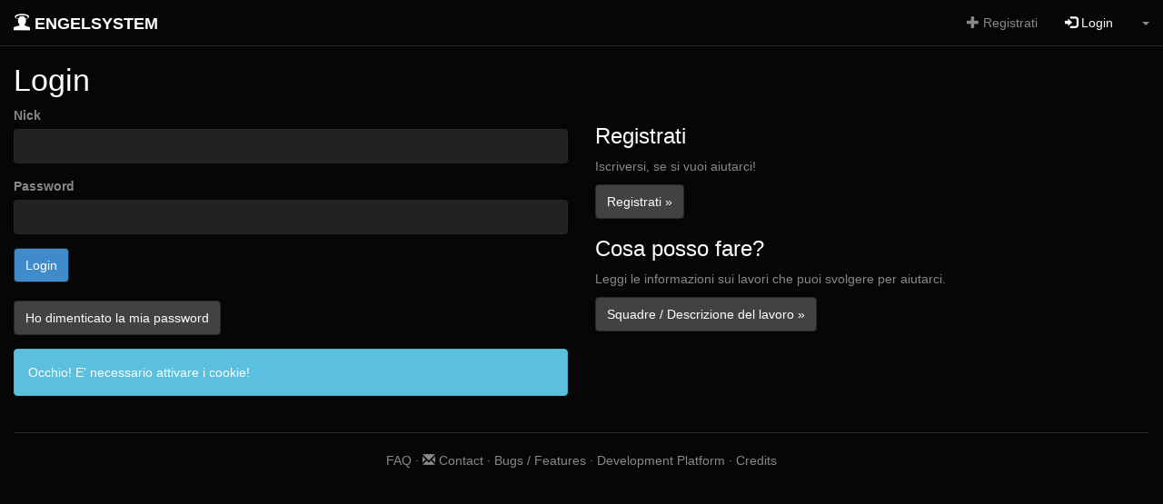

--- FILE ---
content_type: text/html; charset=UTF-8
request_url: https://engel.endsummercamp.org/?set_locale=de_DE.UTF-8&set_locale=en_US.UTF-8&set_locale=en_US.UTF-8&set_locale=it_IT.UTF-8&set_locale=de_DE.UTF-8&set_locale=it_IT.UTF-8
body_size: 1583
content:
<!DOCTYPE html>
<html>
<head>
<title>Login - Engelsystem</title>
<meta charset="UTF-8" />
<meta name="viewport" content="width=device-width, initial-scale=1">
<link rel="stylesheet" type="text/css" href="css/theme1.css" />
<link rel="stylesheet" type="text/css" href="vendor/icomoon/style.css" />
<link rel="stylesheet" type="text/css" href="vendor/bootstrap-datepicker-1.4.0/css/bootstrap-datepicker3.min.css" />
<script type="text/javascript" src="vendor/jquery-2.1.1.min.js"></script>
<script type="text/javascript" src="vendor/jquery-ui.min.js"></script>

</head>
<body>
  <div class="navbar navbar-default navbar-fixed-top">
    <div class="container-fluid">
      <div class="navbar-header">
        <button type="button" class="navbar-toggle collapsed" data-toggle="collapse" data-target="#navbar-collapse-1">
          <span class="sr-only">Toggle navigation</span> <span class="icon-bar"></span> <span class="icon-bar"></span> <span class="icon-bar"></span>
        </button>
        <a class="navbar-brand" href="?"><span class="icon-icon_angel"></span> <strong class="visible-lg-inline">ENGELSYSTEM</strong></a>
      </div>
      <div class="collapse navbar-collapse" id="navbar-collapse-1"><ul class="nav navbar-nav"></ul> <ul class="nav navbar-nav navbar-right"><li class=""><a href="?p=register"><span class="glyphicon glyphicon-plus"></span> Registrati</a></li>
<li class="active"><a href="?p=login"><span class="glyphicon glyphicon-log-in"></span> Login</a></li>
<li class="dropdown ">
          <a href="#" class="dropdown-toggle" data-toggle="dropdown"> <span class="caret"></span></a>
          <ul class="dropdown-menu" role="menu"><li class=""><a href="/?set_locale=de_DE.UTF-8&amp;set_locale=en_US.UTF-8&amp;set_locale=en_US.UTF-8&amp;set_locale=it_IT.UTF-8&amp;set_locale=de_DE.UTF-8&amp;set_locale=it_IT.UTF-8&amp;set_locale=it_IT.UTF-8"><img src="pic/flag/it_IT.UTF-8.png" alt="Italiano" title="Italiano"> Italiano</a></li>
<li class=""><a href="/?set_locale=de_DE.UTF-8&amp;set_locale=en_US.UTF-8&amp;set_locale=en_US.UTF-8&amp;set_locale=it_IT.UTF-8&amp;set_locale=de_DE.UTF-8&amp;set_locale=it_IT.UTF-8&amp;set_locale=de_DE.UTF-8"><img src="pic/flag/de_DE.UTF-8.png" alt="Deutsch" title="Deutsch"> Deutsch</a></li>
<li class=""><a href="/?set_locale=de_DE.UTF-8&amp;set_locale=en_US.UTF-8&amp;set_locale=en_US.UTF-8&amp;set_locale=it_IT.UTF-8&amp;set_locale=de_DE.UTF-8&amp;set_locale=it_IT.UTF-8&amp;set_locale=en_US.UTF-8"><img src="pic/flag/en_US.UTF-8.png" alt="English" title="English"> English</a></li>
<li class="divider"></li></ul></li></ul></div>
    </div>
  </div>
  <div class="container-fluid">
    <div class="row"><div class="col-md-12"><h1>Login</h1><div class="row"><div class="col-md-6"><form role="form" action="" enctype="multipart/form-data" method="post"><div class="form-group"><label for="form_nick">Nick</label><input class="form-control" id="form_nick" type="text" name="nick" value="" /></div><div class="form-group"><label for="form_password">Password</label><input class="form-control" id="form_password" type="password" name="password" value="" /></div><div class="form-group"><label for=""><input class="btn btn-primary" type="submit" name="submit" value="Login" /></label></div><div class="form-group"><div class="btn-group"><a href="?p=user_password_recovery" class="btn btn-default ">Ho dimenticato la mia password</a></div></div><div class="alert alert-info">Occhio! E' necessario attivare i cookie!</div></form></div><div class="col-md-6"><h2>Registrati</h2><p>Iscriversi, se si vuoi aiutarci!</p><div class="form-group"><div class="btn-group"><a href="?p=register" class="btn btn-default ">Registrati &raquo;</a></div></div><h2>Cosa posso fare?</h2><p>Leggi le informazioni sui lavori che puoi svolgere per aiutarci.</p><div class="form-group"><div class="btn-group"><a href="?p=angeltypes&action=about" class="btn btn-default ">Squadre / Descrizione del lavoro &raquo;</a></div></div></div></div></div></div>
    <div class="row">
      <div class="col-md-12">
        <hr />
        <div class="text-center footer" style="margin-bottom: 10px;">
          <a href="https://www.endsummercamp.org/index.php/ESC16-Domande_e_Risposte">FAQ</a> · <a href="mailto:guly@guly.org"><span class="glyphicon glyphicon-envelope"></span> Contact</a> · <a href="https://github.com/EndSummerCamp/engelsystem/issues">Bugs / Features</a> · <a href="https://github.com/EndSummerCamp/engelsystem">Development
            Platform</a> · <a href="?p=credits">Credits</a>
        </div>
      </div>
    </div>
  </div>
  <script type="text/javascript" src="vendor/bootstrap/js/bootstrap.min.js"></script>
  <script type="text/javascript" src="vendor/bootstrap-datepicker-1.4.0/js/bootstrap-datepicker.min.js"></script>
  <script type="text/javascript" src="vendor/bootstrap-datepicker-1.4.0/locales/bootstrap-datepicker.it.min.js"></script>
  <script type="text/javascript" src="vendor/Chart.min.js"></script>
  <script type="text/javascript" src="js/forms.js"></script>
  <script type="text/javascript" src="vendor/moment-with-locales.min.js"></script>
  <script type="text/javascript">
			$(function() {
				moment.locale("it_IT.UTF-8");
			});
		</script>
  <script type="text/javascript" src="js/moment-countdown.js"></script>
</body>
</html>


--- FILE ---
content_type: text/css
request_url: https://engel.endsummercamp.org/vendor/icomoon/style.css
body_size: 339
content:
@font-face {
	font-family: 'icomoon';
	src:url('fonts/icomoon.eot?-kja6ux');
	src:url('fonts/icomoon.eot?#iefix-kja6ux') format('embedded-opentype'),
		url('fonts/icomoon.woff?-kja6ux') format('woff'),
		url('fonts/icomoon.ttf?-kja6ux') format('truetype'),
		url('fonts/icomoon.svg?-kja6ux#icomoon') format('svg');
	font-weight: normal;
	font-style: normal;
}

[class^="icon-"], [class*=" icon-"] {
	font-family: 'icomoon';
	speak: none;
	font-style: normal;
	font-weight: normal;
	font-variant: normal;
	text-transform: none;
	line-height: 1;

	/* Better Font Rendering =========== */
	-webkit-font-smoothing: antialiased;
	-moz-osx-font-smoothing: grayscale;
}

.icon-icon_angel:before {
	content: "\e600";
}


--- FILE ---
content_type: application/javascript
request_url: https://engel.endsummercamp.org/js/forms.js
body_size: 287
content:
function check_all(id) {
	var obj = document.getElementById(id);
	var boxes = obj.getElementsByTagName("input");
	for ( var i = 0; i < boxes.length; i++) {
		if (boxes[i].type == "checkbox" && !boxes[i].disabled)
			boxes[i].checked = true;
	}
}

function uncheck_all(id) {
	var obj = document.getElementById(id);
	var boxes = obj.getElementsByTagName("input");
	for ( var i = 0; i < boxes.length; i++) {
		if (boxes[i].type == "checkbox")
			boxes[i].checked = false;
	}
}

$(function() {
	$('form').submit(function(ev) {
		$('input[type="submit"]').prop("readonly", true).addClass("disabled");
		return true;
	});
});


--- FILE ---
content_type: application/javascript
request_url: https://engel.endsummercamp.org/js/moment-countdown.js
body_size: 211
content:
$(document).ready(function() {
    $.each($('.moment-countdown'), function(i, e) {
        var span = $(e);
        var text = span.html();
        var timestamp = moment(parseInt(span.attr("data-timestamp") * 1000));
        span.html(text.replace("%c", timestamp.fromNow()));
        setInterval(function() {
            span.html(text.replace("%c", timestamp.fromNow()));
        }, 1000);
    });
});